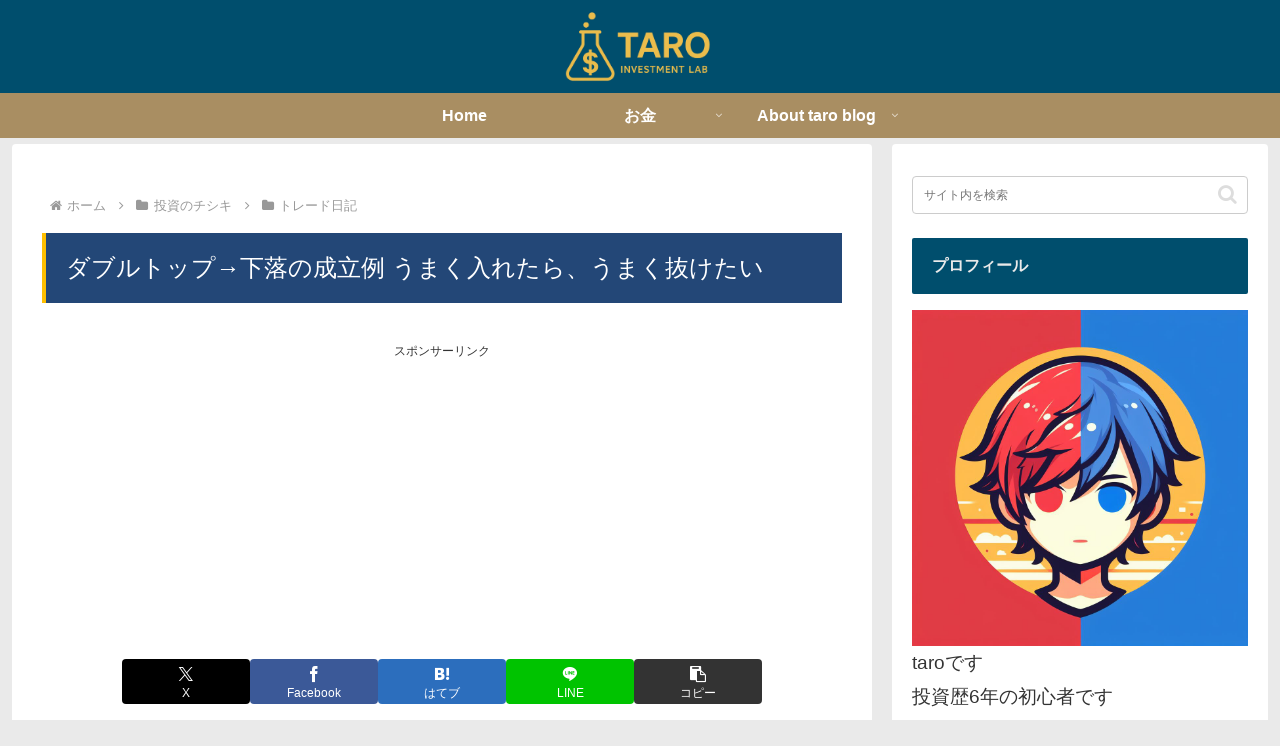

--- FILE ---
content_type: text/html; charset=utf-8
request_url: https://www.google.com/recaptcha/api2/aframe
body_size: 268
content:
<!DOCTYPE HTML><html><head><meta http-equiv="content-type" content="text/html; charset=UTF-8"></head><body><script nonce="DHy2RqbhCe9TwZ4WOLxb9Q">/** Anti-fraud and anti-abuse applications only. See google.com/recaptcha */ try{var clients={'sodar':'https://pagead2.googlesyndication.com/pagead/sodar?'};window.addEventListener("message",function(a){try{if(a.source===window.parent){var b=JSON.parse(a.data);var c=clients[b['id']];if(c){var d=document.createElement('img');d.src=c+b['params']+'&rc='+(localStorage.getItem("rc::a")?sessionStorage.getItem("rc::b"):"");window.document.body.appendChild(d);sessionStorage.setItem("rc::e",parseInt(sessionStorage.getItem("rc::e")||0)+1);localStorage.setItem("rc::h",'1768762804393');}}}catch(b){}});window.parent.postMessage("_grecaptcha_ready", "*");}catch(b){}</script></body></html>